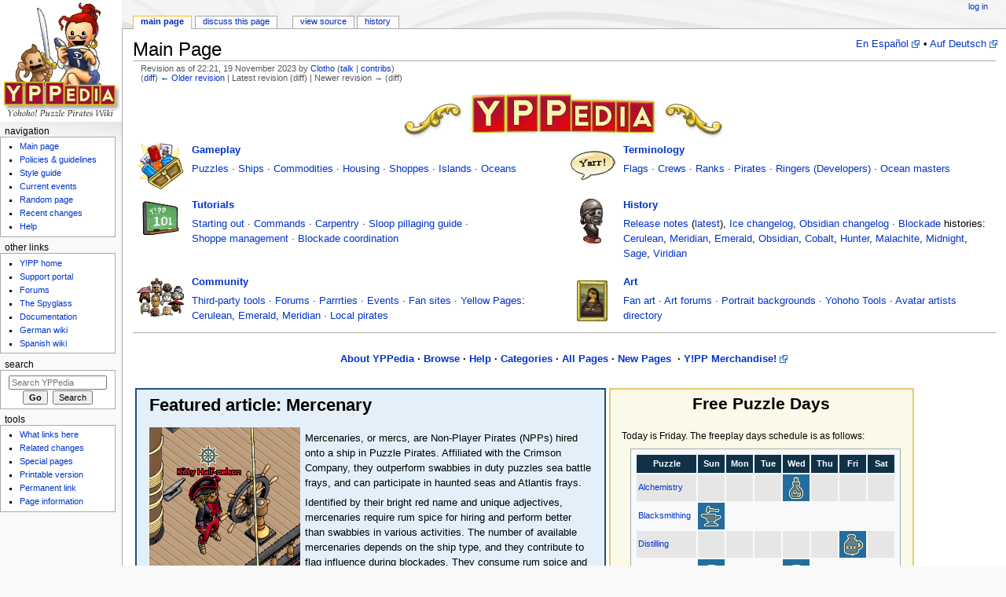

--- FILE ---
content_type: text/html; charset=UTF-8
request_url: https://yppedia.puzzlepirates.com/index.php?title=Main_Page&oldid=787144
body_size: 1848
content:
<!DOCTYPE html>
<html lang="en">
<head>
    <meta charset="utf-8">
    <meta name="viewport" content="width=device-width, initial-scale=1">
    <title></title>
    <style>
        body {
            font-family: "Arial";
        }
    </style>
    <script type="text/javascript">
    window.awsWafCookieDomainList = [];
    window.gokuProps = {
"key":"AQIDAHjcYu/GjX+QlghicBgQ/7bFaQZ+m5FKCMDnO+vTbNg96AGXgfseNG9GsmhWVuG48//kAAAAfjB8BgkqhkiG9w0BBwagbzBtAgEAMGgGCSqGSIb3DQEHATAeBglghkgBZQMEAS4wEQQMFHewYwsLoRoozZffAgEQgDvN1ZWGB3Hw/EhsdGKdjphW8ngUIkctNsqWdblPhbAB1hHGuRWgaJ8d3dNSksN74havaDnPX39WNCCU2Q==",
          "iv":"CgAHkjNZPAAAAZns",
          "context":"G2gD1u86Ai+AuZoaqfdbB8hZYQfq3Yij+5bSsEpbuoZeF+ql/HgPQNZMVYS/NbnS3+sylxUhOK3aMlxwO2jZMtaRtK5iFOWPc5XSrTR1kv2N3Xps49iUWs8HShMXU8kkL9YoVbXO/jBBYSN2rJsVm6nItP7/gNpo6vE5iHEDU2hyHvoHEF3/puB7l5nzNXtjJUDtQtRjMeGSkqps+ivfEKkOqSFrMnKrFZamB0Z+88M62vbmyBReUqZX2Q+3R+OmVOv1oibc4M3goxXjIg7ikkxmk1dhOjLPMe0CUch4YuFHcTmnDEZZ0gfM/khfm/hkD/E7SPEa7zJgBCmFMqW+Qdaxk5YK"
};
    </script>
    <script src="https://9265340f2e2c.8d80c9ff.us-east-1.token.awswaf.com/9265340f2e2c/4de59e37862e/19ba006d8ffc/challenge.js"></script>
</head>
<body>
    <div id="challenge-container"></div>
    <script type="text/javascript">
        AwsWafIntegration.saveReferrer();
        AwsWafIntegration.checkForceRefresh().then((forceRefresh) => {
            if (forceRefresh) {
                AwsWafIntegration.forceRefreshToken().then(() => {
                    window.location.reload(true);
                });
            } else {
                AwsWafIntegration.getToken().then(() => {
                    window.location.reload(true);
                });
            }
        });
    </script>
    <noscript>
        <h1>JavaScript is disabled</h1>
        In order to continue, we need to verify that you're not a robot.
        This requires JavaScript. Enable JavaScript and then reload the page.
    </noscript>
</body>
</html>

--- FILE ---
content_type: text/html; charset=UTF-8
request_url: https://yppedia.puzzlepirates.com/index.php?title=Main_Page&oldid=787144
body_size: 8384
content:
<!DOCTYPE html>
<html class="client-nojs" lang="en" dir="ltr">
<head>
<meta charset="UTF-8"/>
<title>YPPedia</title>
<script>document.documentElement.className = document.documentElement.className.replace( /(^|\s)client-nojs(\s|$)/, "$1client-js$2" );</script>
<script>(window.RLQ=window.RLQ||[]).push(function(){mw.config.set({"wgCanonicalNamespace":"","wgCanonicalSpecialPageName":false,"wgNamespaceNumber":0,"wgPageName":"Main_Page","wgTitle":"Main Page","wgCurRevisionId":787144,"wgRevisionId":787144,"wgArticleId":1,"wgIsArticle":true,"wgIsRedirect":false,"wgAction":"view","wgUserName":null,"wgUserGroups":["*"],"wgCategories":["Official Documentation","Events"],"wgBreakFrames":false,"wgPageContentLanguage":"en","wgPageContentModel":"wikitext","wgSeparatorTransformTable":["",""],"wgDigitTransformTable":["",""],"wgDefaultDateFormat":"dmy","wgMonthNames":["","January","February","March","April","May","June","July","August","September","October","November","December"],"wgMonthNamesShort":["","Jan","Feb","Mar","Apr","May","Jun","Jul","Aug","Sep","Oct","Nov","Dec"],"wgRelevantPageName":"Main_Page","wgRelevantArticleId":1,"wgRequestId":"2f914ae986ca13633c0e0a1a","wgIsProbablyEditable":false,"wgRelevantPageIsProbablyEditable":false,"wgRestrictionEdit":["sysop"],"wgRestrictionMove":["sysop"],"wgIsMainPage":true});mw.loader.state({"site.styles":"ready","noscript":"ready","user.styles":"ready","user":"ready","user.options":"ready","user.tokens":"loading","mediawiki.legacy.shared":"ready","mediawiki.legacy.commonPrint":"ready","mediawiki.sectionAnchor":"ready","mediawiki.skinning.interface":"ready","mediawiki.skinning.content.externallinks":"ready","skins.monobook.styles":"ready"});mw.loader.implement("user.tokens@1e2czqy",function($,jQuery,require,module){/*@nomin*/mw.user.tokens.set({"editToken":"+\\","patrolToken":"+\\","watchToken":"+\\","csrfToken":"+\\"});
});mw.loader.load(["site","mediawiki.page.startup","mediawiki.user","mediawiki.hidpi","mediawiki.page.ready","mediawiki.searchSuggest"]);});</script>
<link rel="stylesheet" href="/load.php?debug=false&amp;lang=en&amp;modules=mediawiki.legacy.commonPrint%2Cshared%7Cmediawiki.sectionAnchor%7Cmediawiki.skinning.content.externallinks%7Cmediawiki.skinning.interface%7Cskins.monobook.styles&amp;only=styles&amp;skin=monobook"/>
<script async="" src="/load.php?debug=false&amp;lang=en&amp;modules=startup&amp;only=scripts&amp;skin=monobook"></script>
<!--[if IE 6]><link rel="stylesheet" href="/skins/MonoBook/resources/IE60Fixes.css?303" media="screen"/><![endif]--><!--[if IE 7]><link rel="stylesheet" href="/skins/MonoBook/resources/IE70Fixes.css?303" media="screen"/><![endif]-->
<meta name="ResourceLoaderDynamicStyles" content=""/>
<link rel="stylesheet" href="/load.php?debug=false&amp;lang=en&amp;modules=site.styles&amp;only=styles&amp;skin=monobook"/>
<meta name="generator" content="MediaWiki 1.31.16"/>
<meta name="robots" content="noindex,nofollow"/>
<link rel="shortcut icon" href="/favicon.ico"/>
<link rel="search" type="application/opensearchdescription+xml" href="/opensearch_desc.php" title="YPPedia (en)"/>
<link rel="EditURI" type="application/rsd+xml" href="https://yppedia.puzzlepirates.com/api.php?action=rsd"/>
<link rel="license" href="http://creativecommons.org/licenses/by/2.5/"/>
<link rel="alternate" type="application/atom+xml" title="YPPedia Atom feed" href="/index.php?title=Special:RecentChanges&amp;feed=atom"/>
<!--[if lt IE 9]><script src="/load.php?debug=false&amp;lang=en&amp;modules=html5shiv&amp;only=scripts&amp;skin=monobook&amp;sync=1"></script><![endif]-->
</head>
<body class="mediawiki ltr sitedir-ltr mw-hide-empty-elt ns-0 ns-subject page-Main_Page rootpage-Main_Page skin-monobook action-view"><div id="globalWrapper"><div id="column-content"><div id="content" class="mw-body" role="main"><a id="top"></a><div class="mw-indicators mw-body-content">
</div>
<h1 id="firstHeading" class="firstHeading" lang="en">Main Page</h1><div id="bodyContent" class="mw-body-content"><div id="siteSub">From YPPedia</div><div id="contentSub" lang="en" dir="ltr"><div class="mw-revision"><div id="mw-revision-info">Revision as of 22:21, 19 November 2023 by <a href="/User:Clotho" class="mw-userlink" title="User:Clotho"><bdi>Clotho</bdi></a> <span class="mw-usertoollinks">(<a href="/User_talk:Clotho" class="mw-usertoollinks-talk" title="User talk:Clotho">talk</a> | <a href="/Special:Contributions/Clotho" class="mw-usertoollinks-contribs" title="Special:Contributions/Clotho">contribs</a>)</span></div><div id="mw-revision-nav">(<a href="/index.php?title=Main_Page&amp;diff=prev&amp;oldid=787144" title="Main Page">diff</a>) <a href="/index.php?title=Main_Page&amp;direction=prev&amp;oldid=787144" title="Main Page">← Older revision</a> | Latest revision (diff) | Newer revision → (diff)</div></div></div><div id="jump-to-nav" class="mw-jump">Jump to:<a href="#column-one">navigation</a>, <a href="#searchInput">search</a></div><!-- start content --><div id="mw-content-text" lang="en" dir="ltr" class="mw-content-ltr"><div class="mw-parser-output"><div style="right:10px; display:none;" class="metadata topicon" id="featured-star">
<a rel="nofollow" class="external text" href="http://yppedia.puzzlepirates.com/es/Portada">En Español</a> &#8226; <a rel="nofollow" class="external text" href="http://yppedia.puzzlepirates.com/de/Hauptseite">Auf Deutsch</a></div>
<div class="center"><div class="floatnone"><a href="/File:Mainheaderlogo.png" class="image"><img alt="Mainheaderlogo.png" src="/images/e/e9/Mainheaderlogo.png" width="409" height="56" /></a></div></div>
<table width="100%" border="0" cellspacing="0" cellpadding="5">
<tbody><tr>
<td valign="top" width="60px"><a href="/File:Gameplay.png" class="image"><img alt="Gameplay.png" src="/images/c/ce/Gameplay.png" width="60" height="60" /></a>
</td>
<td valign="top" width="45%" style="font-family: Verdana, Arial, Helvetica, sans-serif; font-size: small;"><b><a href="/Category:Gameplay" title="Category:Gameplay">Gameplay</a></b><br />
<p><a href="/Category:Puzzles" title="Category:Puzzles">Puzzles</a>&#160;&#183; <a href="/Category:Ships" title="Category:Ships">Ships</a>&#160;&#183; <a href="/Category:Commodities" title="Category:Commodities">Commodities</a>&#160;&#183; <a href="/House" title="House">Housing</a>&#160;&#183; <a href="/Shoppe" title="Shoppe">Shoppes</a>&#160;&#183; <a href="/Category:Islands" title="Category:Islands">Islands</a>&#160;&#183; <a href="/Category:Oceans" title="Category:Oceans">Oceans</a>
</p>
</td>
<td valign="top" width="60px"><a href="/File:Terminology.png" class="image"><img alt="Terminology.png" src="/images/2/28/Terminology.png" width="60" height="60" /></a>
</td>
<td valign="top" width="45%" style="font-family: Verdana, Arial, Helvetica, sans-serif; font-size: small;"><b><a href="/Category:Terminology" title="Category:Terminology">Terminology</a></b><br />
<p><a href="/Category:Flags" title="Category:Flags">Flags</a>&#160;&#183; <a href="/Category:Crews" title="Category:Crews">Crews</a>&#160;&#183; <a href="/Category:Ranks" title="Category:Ranks">Ranks</a>&#160;&#183; <a href="/Category:Pirates" title="Category:Pirates">Pirates</a>&#160;&#183; <a href="/Category:Ringers" title="Category:Ringers">Ringers (Developers)</a>&#160;&#183; <a href="/Category:Ocean_Masters" title="Category:Ocean Masters">Ocean masters</a>
</p>
</td></tr>
<tr>
<td valign="top" width="60px"><a href="/File:Tutorial.png" class="image"><img alt="Tutorial.png" src="/images/d/df/Tutorial.png" width="60" height="60" /></a>
</td>
<td valign="top" width="45%" style="font-family: Verdana, Arial, Helvetica, sans-serif; font-size: small;"><b><a href="/Category:Tutorials" title="Category:Tutorials">Tutorials</a></b><br />
<p><a href="/Starting_out" title="Starting out">Starting out</a>&#160;&#183; <a href="/Category:Commands" title="Category:Commands">Commands</a>&#160;&#183; <a href="/Carpentry" title="Carpentry">Carpentry</a>&#160;&#183; <a href="/Sloop_pillaging_guide" title="Sloop pillaging guide">Sloop&#160;pillaging&#160;guide</a>&#160;&#183; <a href="/Shoppe_management" title="Shoppe management">Shoppe&#160;management</a>&#160;&#183; <a href="/Blockade_coordination" title="Blockade coordination">Blockade&#160;coordination</a> 
</p>
</td>
<td valign="top" width="60px"><a href="/File:History.png" class="image"><img alt="History.png" src="/images/b/bf/History.png" width="60" height="60" /></a>
</td>
<td valign="top" width="45%" style="font-family: Verdana, Arial, Helvetica, sans-serif; font-size: small;"><b><a href="/Category:History" title="Category:History">History</a></b><br />
<p><a href="/Release" title="Release">Release notes</a>&#160;(<a href="/Release/latest" title="Release/latest">latest</a>), <a href="/Ice_Ocean_changelog" title="Ice Ocean changelog">Ice changelog</a>, <a href="/Obsidian_Ocean_changelog" title="Obsidian Ocean changelog">Obsidian changelog</a>&#160;&#183; <a href="/Blockade" title="Blockade">Blockade</a>&#160;histories: <a href="/Cerulean_blockade_history" title="Cerulean blockade history">Cerulean</a>, <a href="/Meridian_blockade_history" title="Meridian blockade history">Meridian</a>, <a href="/Emerald_blockade_history" title="Emerald blockade history">Emerald</a>, <a href="/Obsidian_blockade_history" title="Obsidian blockade history">Obsidian</a>, <a href="/Cobalt_blockade_history" title="Cobalt blockade history">Cobalt</a>, <a href="/Hunter_blockade_history" title="Hunter blockade history">Hunter</a>, <a href="/Malachite_blockade_history" title="Malachite blockade history">Malachite</a>, <a href="/Midnight_blockade_history" title="Midnight blockade history">Midnight</a>, <a href="/Sage_blockade_history" title="Sage blockade history">Sage</a>, <a href="/Viridian_blockade_history" title="Viridian blockade history">Viridian</a>
</p>
</td></tr>
<tr>
<td valign="top" width="60px"><a href="/File:Community.png" class="image"><img alt="Community.png" src="/images/c/ce/Community.png" width="60" height="60" /></a>
</td>
<td valign="top" width="45%" style="font-family: Verdana, Arial, Helvetica, sans-serif; font-size: small;"><b><a href="/Community" title="Community">Community</a></b><br />
<p><a href="/Category:Third-party_tools" title="Category:Third-party tools">Third-party tools</a>&#160;&#183; <a href="/Yohoho!_Puzzle_Pirates_Forums" title="Yohoho! Puzzle Pirates Forums">Forums</a>&#160;&#183; <a href="/Parrrty" title="Parrrty">Parrrties</a>&#160;&#183; <a href="/Category:Events" title="Category:Events">Events</a>&#160;&#183; <a href="/Fan_sites" title="Fan sites">Fan sites</a>&#160;&#183; <a href="/Yellow_Pages" title="Yellow Pages">Yellow Pages</a>: <a href="/Yellow_Pages_(Cerulean)" title="Yellow Pages (Cerulean)">Cerulean</a>, <a href="/Yellow_Pages_(Emerald)" title="Yellow Pages (Emerald)">Emerald</a>, <a href="/Yellow_Pages_(Meridian)" title="Yellow Pages (Meridian)">Meridian</a>&#160;&#183; <a href="/List_of_local_pirates" title="List of local pirates">Local pirates</a>
</p>
</td>
<td><a href="/File:Art.png" class="image"><img alt="Art.png" src="/images/6/66/Art.png" width="60" height="60" /></a>
</td>
<td valign="top" width="45%" style="font-family: Verdana, Arial, Helvetica, sans-serif; font-size: small;"><b><a href="/Art" title="Art">Art</a></b><br />
<p><a href="/Category:Fan_art" title="Category:Fan art">Fan art</a>&#160;&#183; <a href="/Category:Art_Forum" title="Category:Art Forum">Art forums</a>&#160;&#183; <a href="/Art:Portrait_Background_Contest" title="Art:Portrait Background Contest">Portrait backgrounds</a>&#160;&#183; <a href="/Yohoho_Tools" title="Yohoho Tools">Yohoho Tools</a>&#160;&#183; <a href="/Avatar_artists_directory" title="Avatar artists directory">Avatar artists directory</a>
</p>
</td></tr>
<tr>
<td colspan="4" style="font-family: Verdana, Arial, Helvetica, sans-serif; border-top: 1px solid #AAAAAA;"><div class="center"><div class="floatnone"><a href="/File:Bit.gif" class="image"><img alt="Bit.gif" src="/images/4/40/Bit.gif" width="3" height="3" /></a></div></div><center><b><a href="/YPPedia:About" title="YPPedia:About">About YPPedia</a> &#183; <a href="/YPPedia:Browse" title="YPPedia:Browse">Browse</a>&#160;&#183; <a href="/YPPedia:Help" class="mw-redirect" title="YPPedia:Help">Help</a>&#160;&#183; <a href="/Special:Categories" title="Special:Categories">Categories</a>&#160;&#183; <a href="/Special:AllPages" title="Special:AllPages">All Pages</a>&#160;&#183; <a href="/Special:NewPages" title="Special:NewPages">New&#160;Pages </a>&#160;&#183; <a rel="nofollow" class="external text" href="http://www.zazzle.com/dreadringers*">Y!PP Merchandise!</a></b></center><div class="center"><div class="floatnone"><a href="/File:Bit.gif" class="image"><img alt="Bit.gif" src="/images/4/40/Bit.gif" width="3" height="3" /></a></div></div>
</td></tr></tbody></table>
<table border="0">
<tbody><tr>
<td width="55%" valign="top" style="padding-right: 20;">
<div id="featured-article" style="border:2px solid #205080; color: #000; background-color: #E4F0F9; padding: 10px; padding-left: 16px; padding-right: 16px;">
<div style="font-size:175%;" align="left"><b>Featured article: Mercenary</b></div><br />
<div class="floatleft"><a href="/File:Mercenary.png" class="image"><img alt="Mercenary.png" src="/images/0/00/Mercenary.png" width="192" height="196" /></a></div>
<p>Mercenaries, or mercs, are Non-Player Pirates (NPPs) hired onto a ship in Puzzle Pirates. Affiliated with the Crimson Company, they outperform swabbies in duty puzzles sea battle frays, and can participate in haunted seas and Atlantis frays.
</p><p>Identified by their bright red name and unique adjectives, mercenaries require rum spice for hiring and perform better than swabbies in various activities. The number of available mercenaries depends on the ship type, and they contribute to flag influence during blockades. They consume rum spice and receive a share of booty, adjusting their cut during sea monster hunts based on the ratio of mercenaries to pirates. Mercenaries have specific roles and limitations in different scenarios, enhancing the gameplay experience.
</p><p>Mercenaries were introduced with <a href="/Release_2023-03-28" title="Release 2023-03-28"> release 2023-03-28</a>.
</p><p><br />
</p>
<div align="right"><b><a href="/Mercenary" title="Mercenary">More on mercenaries...</a></b></div>
<div style="clear:both;"></div>
</div>
<p class="mw-empty-elt"></p>
<div class="toc" style="position: relative; border: 2px solid #B8B296; color: #000; background-color: #F4F3EE; font-size:100%; padding:1em;">
<h2><span class="mw-headline" id="Official_Events">Official Events</span></h2>
<h4><span class="mw-headline" id="In-game_and_YPPedia_Events">In-game and YPPedia Events</span></h4>
<table>
<tbody><tr>
<td><b>Date</b>
</td>
<td><b>(Ocean) Event - Prize</b>
</td>
<th>
</th>
<th>
</th>
<th>
</th></tr>
<tr>
<td>Dec
</td>
<td><font color="#990000"><b>(All)</b></font> <a rel="nofollow" class="external text" href="https://yppedia.puzzlepirates.com/Scrooge_class_sloop">Limited Edition Ship of the month</a>  Scrooge Class Sloop!
</td></tr>
<tr>
<td>Jan 4
</td>
<td><font color="#990000"><b>(All)</b></font> <a rel="nofollow" class="external text" href="https://discord.com/channels/1166405982390337568/1444825242496139387">The Great Shiny Doodle-Off</a> - Celebrate the season with a full month of doodles, crafts, and shiny Sun Points anew!
</td></tr>
<tr>
<td>Jan
</td>
<td><font color="#990000"><b>(All)</b></font> <a rel="nofollow" class="external text" href="https://yppedia.puzzlepirates.com/Hunter_class_sloop">Limited Edition Ship of the month</a>  Hunter Class Sloop!
</td></tr>



</tbody></table>
<p><br />
</p>
<h2><span class="mw-headline" id="Unofficial_Events">Unofficial Events</span></h2>
<p><i>Unofficial Events have no affiliation with Grey Havens in any way.</i>
</p>
<h4><span class="mw-headline" id="In-game_and_YPPedia_Events_2">In-game and YPPedia Events</span></h4>
<table>
<tbody><tr>
<td><b>Date</b>
</td>
<td><b>(Ocean) Event - Prize</b>
</td></tr>
<tr>
<td><b>** </b>
</td>
<td><font color="#990000"><b>(All)</b></font> <i>Your event could be here!</i>
</td></tr>
</tbody></table>
<p><br />
</p>
<h4><span class="mw-headline" id="Real_World_Gatherings">Real World Gatherings</span></h4>
<table>
<tbody><tr>
<td><b>Date</b>
</td>
<td><b>Location</b>
</td>
<th>
</th>
<th>
</th></tr>
<tr>
<td>
</td>
<td><i>No gatherings at this time</i>
</td></tr></tbody></table>
</div>
</td><td width="45%" style="padding-left: 20;" valign="top">
<div class="toc" style="border:2px solid #E1CD6D; color: #000; background-color: #FBF9E7; padding:1em; padding-top:0.5em; color: black;">
<center><div style="font-size:175%;"><b>Free Puzzle Days</b></div><br /></center>
<p>Today is Friday.  The freeplay days schedule is as follows:
</p>
<table class="toccolours" cellpadding="2" style="float:center; margin:0 0 0.5em 1em; font-size:95%">

<tbody><tr style="background:#103249; color:white">
<th>Puzzle</th>
<th>Sun</th>
<th>Mon</th>
<th>Tue</th>
<th>Wed</th>
<th>Thu</th>
<th>Fri</th>
<th>Sat
</th></tr>
<tr bgcolor="#E6E6E6">
<td><a href="/Alchemistry" title="Alchemistry">Alchemistry</a>
</td>
<td>
</td>
<td>
</td>
<td>
</td>
<td style="background:#236D9E"><a href="/File:Icon_apothecary.png" class="image"><img alt="Icon apothecary.png" src="/images/c/cc/Icon_apothecary.png" width="30" height="30" /></a>
</td>
<td>
</td>
<td>
</td>
<td>
</td></tr>
<tr>
<td><a href="/Blacksmithing" title="Blacksmithing">Blacksmithing</a>
</td>
<td style="background:#236D9E"><a href="/File:Icon_iron_monger.png" class="image"><img alt="Icon iron monger.png" src="/images/a/aa/Icon_iron_monger.png" width="30" height="30" /></a>
</td>
<td>
</td>
<td>
</td>
<td>
</td>
<td>
</td>
<td>
</td>
<td>
</td></tr>
<tr bgcolor="#E6E6E6">
<td><a href="/Distilling" title="Distilling">Distilling</a>
</td>
<td>
</td>
<td>
</td>
<td>
</td>
<td>
</td>
<td>
</td>
<td style="background:#236D9E"><a href="/File:Icon_distillery.png" class="image"><img alt="Icon distillery.png" src="/images/5/5f/Icon_distillery.png" width="30" height="30" /></a>
</td>
<td>
</td></tr>
<tr>
<td><a href="/Drinking" title="Drinking">Drinking</a>
</td>
<td style="background:#236D9E"><a href="/File:Icon_drinking.png" class="image"><img alt="Icon drinking.png" src="/images/0/05/Icon_drinking.png" width="30" height="30" /></a>
</td>
<td>
</td>
<td>
</td>
<td style="background:#236D9E"><a href="/File:Icon_drinking.png" class="image"><img alt="Icon drinking.png" src="/images/0/05/Icon_drinking.png" width="30" height="30" /></a>
</td>
<td>
</td>
<td>
</td>
<td>
</td></tr>
<tr bgcolor="#E6E6E6">
<td><a href="/Foraging" title="Foraging">Foraging</a>
</td>
<td>
</td>
<td>
</td>
<td style="background:#236D9E"><a href="/File:Icon_foraging.png" class="image"><img alt="Icon foraging.png" src="/images/0/03/Icon_foraging.png" width="30" height="30" /></a>
</td>
<td>
</td>
<td>
</td>
<td>
</td>
<td>
</td></tr>
<tr>
<td><a href="/Hearts" title="Hearts">Hearts</a>
</td>
<td>
</td>
<td>
</td>
<td style="background:#236D9E"><a href="/File:Icon_hearts.png" class="image"><img alt="Icon hearts.png" src="/images/1/1b/Icon_hearts.png" width="30" height="30" /></a>
</td>
<td style="background:#236D9E"><a href="/File:Icon_hearts.png" class="image"><img alt="Icon hearts.png" src="/images/1/1b/Icon_hearts.png" width="30" height="30" /></a>
</td>
<td>
</td>
<td>
</td>
<td>
</td></tr>
<tr bgcolor="#E6E6E6">
<td><a href="/Poker" title="Poker">Poker</a>
</td>
<td style="background:#236D9E"><a href="/File:Icon_poker.png" class="image"><img alt="Icon poker.png" src="/images/a/a0/Icon_poker.png" width="30" height="30" /></a>
</td>
<td>
</td>
<td>
</td>
<td>
</td>
<td>
</td>
<td style="background:#236D9E"><a href="/File:Icon_poker.png" class="image"><img alt="Icon poker.png" src="/images/a/a0/Icon_poker.png" width="30" height="30" /></a>
</td>
<td>
</td></tr>
<tr>
<td><a href="/Rumble" title="Rumble">Rumble</a>
</td>
<td>
</td>
<td style="background:#236D9E"><a href="/File:Icon_rumble.png" class="image"><img alt="Icon rumble.png" src="/images/d/d9/Icon_rumble.png" width="30" height="30" /></a>
</td>
<td>
</td>
<td>
</td>
<td style="background:#236D9E"><a href="/File:Icon_rumble.png" class="image"><img alt="Icon rumble.png" src="/images/d/d9/Icon_rumble.png" width="30" height="30" /></a>
</td>
<td>
</td>
<td style="background:#236D9E"><a href="/File:Icon_rumble.png" class="image"><img alt="Icon rumble.png" src="/images/d/d9/Icon_rumble.png" width="30" height="30" /></a>
</td></tr>
<tr bgcolor="#E6E6E6">
<td><a href="/Shipwrightery" title="Shipwrightery">Shipwrightery</a>
</td>
<td>
</td>
<td>
</td>
<td>
</td>
<td>
</td>
<td>
</td>
<td>
</td>
<td style="background:#236D9E"><a href="/File:Icon_shipyard.png" class="image"><img alt="Icon shipyard.png" src="/images/f/f6/Icon_shipyard.png" width="30" height="30" /></a>
</td></tr>
<tr>
<td><a href="/Spades" title="Spades">Spades</a>
</td>
<td>
</td>
<td style="background:#236D9E"><a href="/File:Icon_spades.png" class="image"><img alt="Icon spades.png" src="/images/a/ae/Icon_spades.png" width="30" height="30" /></a>
</td>
<td>
</td>
<td>
</td>
<td style="background:#236D9E"><a href="/File:Icon_spades.png" class="image"><img alt="Icon spades.png" src="/images/a/ae/Icon_spades.png" width="30" height="30" /></a>
</td>
<td>
</td>
<td>
</td></tr>
<tr bgcolor="#E6E6E6">
<td><a href="/Swordfighting" class="mw-redirect" title="Swordfighting">Swordfighting</a>
</td>
<td>
</td>
<td style="background:#236D9E"><a href="/File:Icon_swordfight.png" class="image"><img alt="Icon swordfight.png" src="/images/b/bd/Icon_swordfight.png" width="30" height="30" /></a>
</td>
<td>
</td>
<td>
</td>
<td style="background:#236D9E"><a href="/File:Icon_swordfight.png" class="image"><img alt="Icon swordfight.png" src="/images/b/bd/Icon_swordfight.png" width="30" height="30" /></a>
</td>
<td>
</td>
<td style="background:#236D9E"><a href="/File:Icon_swordfight.png" class="image"><img alt="Icon swordfight.png" src="/images/b/bd/Icon_swordfight.png" width="30" height="30" /></a>
</td></tr>
<tr>
<td><a href="/Treasure_Drop" title="Treasure Drop">Treasure Drop</a>
</td>
<td>
</td>
<td>
</td>
<td style="background:#236D9E"><a href="/File:Icon_treasure_drop.png" class="image"><img alt="Icon treasure drop.png" src="/images/7/70/Icon_treasure_drop.png" width="30" height="30" /></a>
</td>
<td>
</td>
<td>
</td>
<td style="background:#236D9E"><a href="/File:Icon_treasure_drop.png" class="image"><img alt="Icon treasure drop.png" src="/images/7/70/Icon_treasure_drop.png" width="30" height="30" /></a>
</td>
<td>
</td></tr>
<tr bgcolor="#E6E6E6">
<td><a href="/Weaving" title="Weaving">Weaving</a>
</td>
<td>
</td>
<td style="background:#236D9E"><a href="/File:Icon_weavery.png" class="image"><img alt="Icon weavery.png" src="/images/2/26/Icon_weavery.png" width="30" height="30" /></a>
</td>
<td>
</td>
<td>
</td>
<td>
</td>
<td>
</td>
<td>
</td></tr></tbody></table>
</div>
<p class="mw-empty-elt"></p>
<div class="toc" style="border:2px solid solid #CC9999; color: #000; background-color: #FCF1E6; padding:1em; padding-top:0.5em; color: black;">
<center><div style="font-size:175%;"><b>Featured Artwork</b></div><br /></center>
<p><a href="/File:Art-snowhead-PhotoCon.png" class="image"><img alt="Art-snowhead-PhotoCon.png" src="/images/thumb/0/0b/Art-snowhead-PhotoCon.png/350px-Art-snowhead-PhotoCon.png" width="350" height="365" srcset="/images/thumb/0/0b/Art-snowhead-PhotoCon.png/525px-Art-snowhead-PhotoCon.png 1.5x, /images/0/0b/Art-snowhead-PhotoCon.png 2x" /></a>
</p><p><br />
<span class="plainlinks" id="purgelink"><a rel="nofollow" class="external text" href="https://yppedia.puzzlepirates.com/index.php?title=Main_Page&amp;action=purge"><i><b>Show new featured artwork...</b></i></a></span>
</p>
</div>
<p><br />
</p></td></tr></tbody></table>
<!-- 
NewPP limit report
Cached time: 20260116013147
Cache expiry: 3600
Dynamic content: true
CPU time usage: 0.056 seconds
Real time usage: 0.081 seconds
Preprocessor visited node count: 141/1000000
Preprocessor generated node count: 556/1000000
Post‐expand include size: 7733/2097152 bytes
Template argument size: 485/2097152 bytes
Highest expansion depth: 15/40
Expensive parser function count: 0/100
Unstrip recursion depth: 0/20
Unstrip post‐expand size: 0/5000000 bytes
-->
<!--
Transclusion expansion time report (%,ms,calls,template)
100.00%   29.511      1 -total
 37.45%   11.052      1 Template:Featured_Art
 32.95%    9.725      1 Official:Events
 21.09%    6.223      1 Template:Rand
 16.24%    4.792      2 Template:Mod
 15.66%    4.621      1 Template:Freeplaycurrent
 11.47%    3.385      1 Template:Freeplaystatic
 10.92%    3.224      1 Unofficial_events
  9.06%    2.674      1 Template:Featured_Art/3
  8.33%    2.459      1 Current_Real-life_gatherings
-->
</div>
<!-- Saved in parser cache with key wiki_yohoho:pcache:idhash:1-0!canonical and timestamp 20260116013147 and revision id 787144
 -->
</div><div class="printfooter">
Retrieved from "<a dir="ltr" href="https://yppedia.puzzlepirates.com/index.php?title=Main_Page&amp;oldid=787144">https://yppedia.puzzlepirates.com/index.php?title=Main_Page&amp;oldid=787144</a>"</div>
<div id="catlinks" class="catlinks" data-mw="interface"><div id="mw-normal-catlinks" class="mw-normal-catlinks"><a href="/Special:Categories" title="Special:Categories">Categories</a>: <ul><li><a href="/Category:Official_Documentation" title="Category:Official Documentation">Official Documentation</a></li><li><a href="/Category:Events" title="Category:Events">Events</a></li></ul></div></div><!-- end content --><div class="visualClear"></div></div></div></div><div id="column-one" lang="en" dir="ltr"><h2>Navigation menu</h2><div role="navigation" class="portlet" id="p-cactions" aria-labelledby="p-cactions-label"><h3 id="p-cactions-label" lang="en" dir="ltr">Views</h3><div class="pBody"><ul lang="en" dir="ltr"><li id="ca-nstab-main" class="selected"><a href="/Main_Page" title="View the content page [c]" accesskey="c">Main page</a></li><li id="ca-talk"><a href="/Talk:Main_Page" rel="discussion" title="Discussion about the content page [t]" accesskey="t">Discuss this page</a></li><li id="ca-viewsource"><a href="/index.php?title=Main_Page&amp;action=edit" title="This page is protected.&#10;You can view its source [e]" accesskey="e">View source</a></li><li id="ca-history"><a href="/index.php?title=Main_Page&amp;action=history" title="Past revisions of this page [h]" accesskey="h">History</a></li></ul></div></div><div role="navigation" class="portlet" id="p-personal" aria-labelledby="p-personal-label"><h3 id="p-personal-label" lang="en" dir="ltr">Personal tools</h3><div class="pBody"><ul lang="en" dir="ltr"><li id="pt-login"><a href="/index.php?title=Special:UserLogin&amp;returnto=Main+Page&amp;returntoquery=oldid%3D787144" title="You are encouraged to log in; however, it is not mandatory [o]" accesskey="o">Log in</a></li></ul></div></div><div class="portlet" id="p-logo" role="banner"><a href="/Main_Page" class="mw-wiki-logo" title="Visit the main page"></a></div><div role="navigation" class="portlet generated-sidebar" id="p-navigation.09" aria-labelledby="p-navigation.09-label"><h3 id="p-navigation.09-label" lang="en" dir="ltr">navigation	</h3><div class="pBody"><ul lang="en" dir="ltr"><li id="n-Main-page"><a href="/Main_Page">Main page</a></li><li id="n-policies"><a href="/YPPedia:Policies_and_guidelines">Policies &amp; guidelines</a></li><li id="n-Styleguide"><a href="/YPPedia:Style_guide">Style guide</a></li><li id="n-currentevents"><a href="/Current_events" title="Find background information on current events">Current events</a></li><li id="n-randompage"><a href="/Special:Random" title="Load a random page [x]" accesskey="x">Random page</a></li><li id="n-recentchanges"><a href="/Special:RecentChanges" title="A list of recent changes in the wiki [r]" accesskey="r">Recent changes</a></li><li id="n-help"><a href="https://www.mediawiki.org/wiki/Special:MyLanguage/Help:Contents" title="The place to find out">Help</a></li></ul></div></div><div role="navigation" class="portlet generated-sidebar" id="p-secondnav" aria-labelledby="p-secondnav-label"><h3 id="p-secondnav-label" lang="en" dir="ltr">Other links</h3><div class="pBody"><ul lang="en" dir="ltr"><li id="n-Y.21PP-home"><a href="https://www.puzzlepirates.com/" rel="nofollow">Y!PP home</a></li><li id="n-Supportportal"><a href="https://yppedia.puzzlepirates.com/Support_Portal" rel="nofollow">Support portal</a></li><li id="n-Forum"><a href="https://forums.puzzlepirates.com/" rel="nofollow">Forums</a></li><li id="n-Spyglass"><a href="/Official:The_Spyglass">The Spyglass</a></li><li id="n-Docs"><a href="https://yppedia.puzzlepirates.com/Official:DocumentationIndex" rel="nofollow">Documentation</a></li><li id="n-Germanpedia"><a href="https://yppedia.puzzlepirates.com/de/Hauptseite" rel="nofollow">German wiki</a></li><li id="n-Spanishpedia"><a href="https://yppedia.puzzlepirates.com/es/Portada" rel="nofollow">Spanish wiki</a></li></ul></div></div><div role="search" class="portlet" id="p-search"><h3 id="p-search-label" lang="en" dir="ltr"><label for="searchInput">Search</label></h3><div class="pBody" id="searchBody"><form action="/index.php" id="searchform"><input type="hidden" value="Special:Search" name="title"/><input type="search" name="search" placeholder="Search YPPedia" title="Search YPPedia [f]" accesskey="f" id="searchInput"/><input type="submit" name="go" value="Go" title="Go to a page with this exact name if it exists" id="searchGoButton" class="searchButton"/>&#160; <input type="submit" name="fulltext" value="Search" title="Search the pages for this text" id="mw-searchButton" class="searchButton"/></form></div></div><div role="navigation" class="portlet" id="p-tb" aria-labelledby="p-tb-label"><h3 id="p-tb-label" lang="en" dir="ltr">Tools</h3><div class="pBody"><ul lang="en" dir="ltr"><li id="t-whatlinkshere"><a href="/Special:WhatLinksHere/Main_Page" title="A list of all wiki pages that link here [j]" accesskey="j">What links here</a></li><li id="t-recentchangeslinked"><a href="/Special:RecentChangesLinked/Main_Page" rel="nofollow" title="Recent changes in pages linked from this page [k]" accesskey="k">Related changes</a></li><li id="t-specialpages"><a href="/Special:SpecialPages" title="A list of all special pages [q]" accesskey="q">Special pages</a></li><li id="t-print"><a href="/index.php?title=Main_Page&amp;oldid=787144&amp;printable=yes" rel="alternate" title="Printable version of this page [p]" accesskey="p">Printable version</a></li><li id="t-permalink"><a href="/index.php?title=Main_Page&amp;oldid=787144" title="Permanent link to this revision of the page">Permanent link</a></li><li id="t-info"><a href="/index.php?title=Main_Page&amp;action=info" title="More information about this page">Page information</a></li></ul></div></div></div><!-- end of the left (by default at least) column --><div class="visualClear"></div><div id="footer" role="contentinfo" lang="en" dir="ltr"><div id="f-copyrightico" class="footer-icons"><a href="http://creativecommons.org/licenses/by/2.5/"><img src="https://creativecommons.org/images/public/somerights20.gif" alt="Attribution" width="88" height="31"/></a></div><div id="f-poweredbyico" class="footer-icons"><a href="//www.mediawiki.org/"><img src="/resources/assets/poweredby_mediawiki_88x31.png" alt="Powered by MediaWiki" srcset="/resources/assets/poweredby_mediawiki_132x47.png 1.5x, /resources/assets/poweredby_mediawiki_176x62.png 2x" width="88" height="31"/></a></div><ul id="f-list"><li id="lastmod"> This page was last edited on 19 November 2023, at 22:21.</li><li id="copyright"><a href=http://creativecommons.org/licenses/by/2.5/>Content (CC) License</a>.</li><li id="privacy"><a href="/YPPedia:Privacy_policy" class="mw-redirect" title="YPPedia:Privacy policy">Privacy policy</a></li><li id="about"><a href="/YPPedia:About" title="YPPedia:About">About YPPedia</a></li><li id="disclaimer"><a href="/YPPedia:General_disclaimer" title="YPPedia:General disclaimer">Disclaimers</a></li></ul></div></div><script>(window.RLQ=window.RLQ||[]).push(function(){mw.config.set({"wgPageParseReport":{"limitreport":{"cputime":"0.056","walltime":"0.081","ppvisitednodes":{"value":141,"limit":1000000},"ppgeneratednodes":{"value":556,"limit":1000000},"postexpandincludesize":{"value":7733,"limit":2097152},"templateargumentsize":{"value":485,"limit":2097152},"expansiondepth":{"value":15,"limit":40},"expensivefunctioncount":{"value":0,"limit":100},"unstrip-depth":{"value":0,"limit":20},"unstrip-size":{"value":0,"limit":5000000},"timingprofile":["100.00%   29.511      1 -total"," 37.45%   11.052      1 Template:Featured_Art"," 32.95%    9.725      1 Official:Events"," 21.09%    6.223      1 Template:Rand"," 16.24%    4.792      2 Template:Mod"," 15.66%    4.621      1 Template:Freeplaycurrent"," 11.47%    3.385      1 Template:Freeplaystatic"," 10.92%    3.224      1 Unofficial_events","  9.06%    2.674      1 Template:Featured_Art/3","  8.33%    2.459      1 Current_Real-life_gatherings"]},"cachereport":{"timestamp":"20260116013147","ttl":3600,"transientcontent":true}}});});</script><script>(window.RLQ=window.RLQ||[]).push(function(){mw.config.set({"wgBackendResponseTime":76});});</script></body></html>